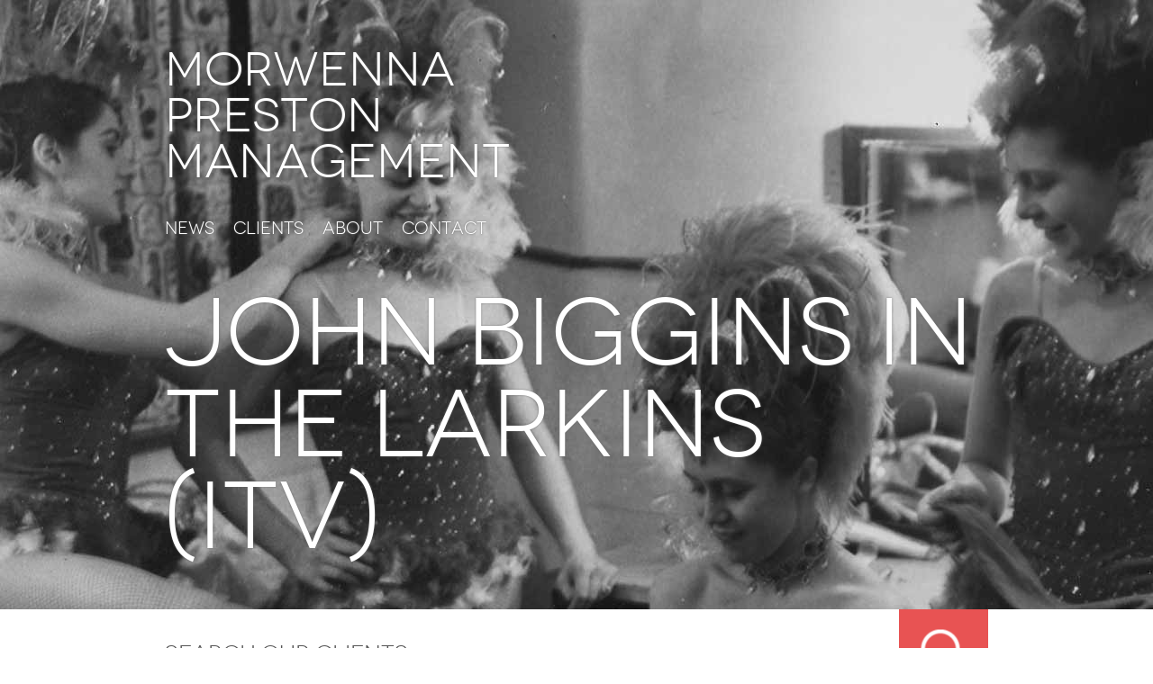

--- FILE ---
content_type: text/html; charset=UTF-8
request_url: https://morwennapreston.com/archives/8876
body_size: 32344
content:
<!DOCTYPE html>
<html lang="en-US">
  <head><meta http-equiv="Content-Type" content="text/html; charset=utf-8">
    <meta name="viewport" content="width=device-width, initial-scale=1.0">
    
    <link rel="profile" href="https://gmpg.org/xfn/11" />


        <link rel="pingback" href="https://morwennapreston.com/xmlrpc.php" />

	<!-- Le fav and touch icons -->
    	<link rel="shortcut icon" href="https://morwennapreston.com/wp-content/themes/morwennapreston/ico/favicon.ico">

	<!--[if lt IE 9]>
  		<script src="//html5shim.googlecode.com/svn/trunk/html5.js"></script>
	<![endif]-->    
	
	
    <meta name='robots' content='index, follow, max-image-preview:large, max-snippet:-1, max-video-preview:-1' />

	<!-- This site is optimized with the Yoast SEO plugin v22.8 - https://yoast.com/wordpress/plugins/seo/ -->
	<title>JOHN BIGGINS in The Larkins (ITV) - Morwenna Preston Management</title>
	<link rel="canonical" href="https://morwennapreston.com/archives/8876" />
	<meta property="og:locale" content="en_US" />
	<meta property="og:type" content="article" />
	<meta property="og:title" content="JOHN BIGGINS in The Larkins (ITV) - Morwenna Preston Management" />
	<meta property="og:description" content="John plays Fruity Pears in Series 2 of the Darling Buds of May reboot." />
	<meta property="og:url" content="https://morwennapreston.com/archives/8876" />
	<meta property="og:site_name" content="Morwenna Preston Management" />
	<meta property="article:published_time" content="2022-11-17T14:53:21+00:00" />
	<meta property="article:modified_time" content="2022-11-17T18:15:18+00:00" />
	<meta property="og:image" content="https://morwennapreston.com/wp-content/uploads/2022/01/John-Biggins-Headshot-Use.jpg" />
	<meta property="og:image:width" content="1290" />
	<meta property="og:image:height" content="1732" />
	<meta property="og:image:type" content="image/jpeg" />
	<meta name="author" content="Morwenna Preston" />
	<meta name="twitter:card" content="summary_large_image" />
	<meta name="twitter:label1" content="Written by" />
	<meta name="twitter:data1" content="Morwenna Preston" />
	<meta name="twitter:label2" content="Est. reading time" />
	<meta name="twitter:data2" content="1 minute" />
	<script type="application/ld+json" class="yoast-schema-graph">{"@context":"https://schema.org","@graph":[{"@type":"WebPage","@id":"https://morwennapreston.com/archives/8876","url":"https://morwennapreston.com/archives/8876","name":"JOHN BIGGINS in The Larkins (ITV) - Morwenna Preston Management","isPartOf":{"@id":"https://morwennapreston.com/#website"},"primaryImageOfPage":{"@id":"https://morwennapreston.com/archives/8876#primaryimage"},"image":{"@id":"https://morwennapreston.com/archives/8876#primaryimage"},"thumbnailUrl":"https://morwennapreston.com/wp-content/uploads/2022/01/John-Biggins-Headshot-Use.jpg","datePublished":"2022-11-17T14:53:21+00:00","dateModified":"2022-11-17T18:15:18+00:00","author":{"@id":"https://morwennapreston.com/#/schema/person/02ce664d4b67108ad6aa47ef6d154099"},"breadcrumb":{"@id":"https://morwennapreston.com/archives/8876#breadcrumb"},"inLanguage":"en-US","potentialAction":[{"@type":"ReadAction","target":["https://morwennapreston.com/archives/8876"]}]},{"@type":"ImageObject","inLanguage":"en-US","@id":"https://morwennapreston.com/archives/8876#primaryimage","url":"https://morwennapreston.com/wp-content/uploads/2022/01/John-Biggins-Headshot-Use.jpg","contentUrl":"https://morwennapreston.com/wp-content/uploads/2022/01/John-Biggins-Headshot-Use.jpg","width":1290,"height":1732},{"@type":"BreadcrumbList","@id":"https://morwennapreston.com/archives/8876#breadcrumb","itemListElement":[{"@type":"ListItem","position":1,"name":"Home","item":"https://morwennapreston.com/"},{"@type":"ListItem","position":2,"name":"News","item":"https://morwennapreston.com/news"},{"@type":"ListItem","position":3,"name":"JOHN BIGGINS in The Larkins (ITV)"}]},{"@type":"WebSite","@id":"https://morwennapreston.com/#website","url":"https://morwennapreston.com/","name":"Morwenna Preston Management","description":"A boutique agency for actors, singers and dancers.","potentialAction":[{"@type":"SearchAction","target":{"@type":"EntryPoint","urlTemplate":"https://morwennapreston.com/?s={search_term_string}"},"query-input":"required name=search_term_string"}],"inLanguage":"en-US"},{"@type":"Person","@id":"https://morwennapreston.com/#/schema/person/02ce664d4b67108ad6aa47ef6d154099","name":"Morwenna Preston","image":{"@type":"ImageObject","inLanguage":"en-US","@id":"https://morwennapreston.com/#/schema/person/image/","url":"https://secure.gravatar.com/avatar/ccb2b37fe9214d1d34eaa5224bcd6144?s=96&d=mm&r=g","contentUrl":"https://secure.gravatar.com/avatar/ccb2b37fe9214d1d34eaa5224bcd6144?s=96&d=mm&r=g","caption":"Morwenna Preston"},"url":"https://morwennapreston.com/archives/author/morwenna"}]}</script>
	<!-- / Yoast SEO plugin. -->


<link rel="alternate" type="application/rss+xml" title="Morwenna Preston Management &raquo; Feed" href="https://morwennapreston.com/feed" />
<link rel="alternate" type="application/rss+xml" title="Morwenna Preston Management &raquo; Comments Feed" href="https://morwennapreston.com/comments/feed" />
<link rel="alternate" type="application/rss+xml" title="Morwenna Preston Management &raquo; JOHN BIGGINS in The Larkins (ITV) Comments Feed" href="https://morwennapreston.com/archives/8876/feed" />
<script type="text/javascript">
/* <![CDATA[ */
window._wpemojiSettings = {"baseUrl":"https:\/\/s.w.org\/images\/core\/emoji\/15.0.3\/72x72\/","ext":".png","svgUrl":"https:\/\/s.w.org\/images\/core\/emoji\/15.0.3\/svg\/","svgExt":".svg","source":{"concatemoji":"https:\/\/morwennapreston.com\/wp-includes\/js\/wp-emoji-release.min.js?ver=6.5.7"}};
/*! This file is auto-generated */
!function(i,n){var o,s,e;function c(e){try{var t={supportTests:e,timestamp:(new Date).valueOf()};sessionStorage.setItem(o,JSON.stringify(t))}catch(e){}}function p(e,t,n){e.clearRect(0,0,e.canvas.width,e.canvas.height),e.fillText(t,0,0);var t=new Uint32Array(e.getImageData(0,0,e.canvas.width,e.canvas.height).data),r=(e.clearRect(0,0,e.canvas.width,e.canvas.height),e.fillText(n,0,0),new Uint32Array(e.getImageData(0,0,e.canvas.width,e.canvas.height).data));return t.every(function(e,t){return e===r[t]})}function u(e,t,n){switch(t){case"flag":return n(e,"\ud83c\udff3\ufe0f\u200d\u26a7\ufe0f","\ud83c\udff3\ufe0f\u200b\u26a7\ufe0f")?!1:!n(e,"\ud83c\uddfa\ud83c\uddf3","\ud83c\uddfa\u200b\ud83c\uddf3")&&!n(e,"\ud83c\udff4\udb40\udc67\udb40\udc62\udb40\udc65\udb40\udc6e\udb40\udc67\udb40\udc7f","\ud83c\udff4\u200b\udb40\udc67\u200b\udb40\udc62\u200b\udb40\udc65\u200b\udb40\udc6e\u200b\udb40\udc67\u200b\udb40\udc7f");case"emoji":return!n(e,"\ud83d\udc26\u200d\u2b1b","\ud83d\udc26\u200b\u2b1b")}return!1}function f(e,t,n){var r="undefined"!=typeof WorkerGlobalScope&&self instanceof WorkerGlobalScope?new OffscreenCanvas(300,150):i.createElement("canvas"),a=r.getContext("2d",{willReadFrequently:!0}),o=(a.textBaseline="top",a.font="600 32px Arial",{});return e.forEach(function(e){o[e]=t(a,e,n)}),o}function t(e){var t=i.createElement("script");t.src=e,t.defer=!0,i.head.appendChild(t)}"undefined"!=typeof Promise&&(o="wpEmojiSettingsSupports",s=["flag","emoji"],n.supports={everything:!0,everythingExceptFlag:!0},e=new Promise(function(e){i.addEventListener("DOMContentLoaded",e,{once:!0})}),new Promise(function(t){var n=function(){try{var e=JSON.parse(sessionStorage.getItem(o));if("object"==typeof e&&"number"==typeof e.timestamp&&(new Date).valueOf()<e.timestamp+604800&&"object"==typeof e.supportTests)return e.supportTests}catch(e){}return null}();if(!n){if("undefined"!=typeof Worker&&"undefined"!=typeof OffscreenCanvas&&"undefined"!=typeof URL&&URL.createObjectURL&&"undefined"!=typeof Blob)try{var e="postMessage("+f.toString()+"("+[JSON.stringify(s),u.toString(),p.toString()].join(",")+"));",r=new Blob([e],{type:"text/javascript"}),a=new Worker(URL.createObjectURL(r),{name:"wpTestEmojiSupports"});return void(a.onmessage=function(e){c(n=e.data),a.terminate(),t(n)})}catch(e){}c(n=f(s,u,p))}t(n)}).then(function(e){for(var t in e)n.supports[t]=e[t],n.supports.everything=n.supports.everything&&n.supports[t],"flag"!==t&&(n.supports.everythingExceptFlag=n.supports.everythingExceptFlag&&n.supports[t]);n.supports.everythingExceptFlag=n.supports.everythingExceptFlag&&!n.supports.flag,n.DOMReady=!1,n.readyCallback=function(){n.DOMReady=!0}}).then(function(){return e}).then(function(){var e;n.supports.everything||(n.readyCallback(),(e=n.source||{}).concatemoji?t(e.concatemoji):e.wpemoji&&e.twemoji&&(t(e.twemoji),t(e.wpemoji)))}))}((window,document),window._wpemojiSettings);
/* ]]> */
</script>
<style id='wp-emoji-styles-inline-css' type='text/css'>

	img.wp-smiley, img.emoji {
		display: inline !important;
		border: none !important;
		box-shadow: none !important;
		height: 1em !important;
		width: 1em !important;
		margin: 0 0.07em !important;
		vertical-align: -0.1em !important;
		background: none !important;
		padding: 0 !important;
	}
</style>
<link rel='stylesheet' id='wp-block-library-css' href='https://morwennapreston.com/wp-includes/css/dist/block-library/style.min.css?ver=6.5.7' type='text/css' media='all' />
<style id='classic-theme-styles-inline-css' type='text/css'>
/*! This file is auto-generated */
.wp-block-button__link{color:#fff;background-color:#32373c;border-radius:9999px;box-shadow:none;text-decoration:none;padding:calc(.667em + 2px) calc(1.333em + 2px);font-size:1.125em}.wp-block-file__button{background:#32373c;color:#fff;text-decoration:none}
</style>
<style id='global-styles-inline-css' type='text/css'>
body{--wp--preset--color--black: #000000;--wp--preset--color--cyan-bluish-gray: #abb8c3;--wp--preset--color--white: #ffffff;--wp--preset--color--pale-pink: #f78da7;--wp--preset--color--vivid-red: #cf2e2e;--wp--preset--color--luminous-vivid-orange: #ff6900;--wp--preset--color--luminous-vivid-amber: #fcb900;--wp--preset--color--light-green-cyan: #7bdcb5;--wp--preset--color--vivid-green-cyan: #00d084;--wp--preset--color--pale-cyan-blue: #8ed1fc;--wp--preset--color--vivid-cyan-blue: #0693e3;--wp--preset--color--vivid-purple: #9b51e0;--wp--preset--gradient--vivid-cyan-blue-to-vivid-purple: linear-gradient(135deg,rgba(6,147,227,1) 0%,rgb(155,81,224) 100%);--wp--preset--gradient--light-green-cyan-to-vivid-green-cyan: linear-gradient(135deg,rgb(122,220,180) 0%,rgb(0,208,130) 100%);--wp--preset--gradient--luminous-vivid-amber-to-luminous-vivid-orange: linear-gradient(135deg,rgba(252,185,0,1) 0%,rgba(255,105,0,1) 100%);--wp--preset--gradient--luminous-vivid-orange-to-vivid-red: linear-gradient(135deg,rgba(255,105,0,1) 0%,rgb(207,46,46) 100%);--wp--preset--gradient--very-light-gray-to-cyan-bluish-gray: linear-gradient(135deg,rgb(238,238,238) 0%,rgb(169,184,195) 100%);--wp--preset--gradient--cool-to-warm-spectrum: linear-gradient(135deg,rgb(74,234,220) 0%,rgb(151,120,209) 20%,rgb(207,42,186) 40%,rgb(238,44,130) 60%,rgb(251,105,98) 80%,rgb(254,248,76) 100%);--wp--preset--gradient--blush-light-purple: linear-gradient(135deg,rgb(255,206,236) 0%,rgb(152,150,240) 100%);--wp--preset--gradient--blush-bordeaux: linear-gradient(135deg,rgb(254,205,165) 0%,rgb(254,45,45) 50%,rgb(107,0,62) 100%);--wp--preset--gradient--luminous-dusk: linear-gradient(135deg,rgb(255,203,112) 0%,rgb(199,81,192) 50%,rgb(65,88,208) 100%);--wp--preset--gradient--pale-ocean: linear-gradient(135deg,rgb(255,245,203) 0%,rgb(182,227,212) 50%,rgb(51,167,181) 100%);--wp--preset--gradient--electric-grass: linear-gradient(135deg,rgb(202,248,128) 0%,rgb(113,206,126) 100%);--wp--preset--gradient--midnight: linear-gradient(135deg,rgb(2,3,129) 0%,rgb(40,116,252) 100%);--wp--preset--font-size--small: 13px;--wp--preset--font-size--medium: 20px;--wp--preset--font-size--large: 36px;--wp--preset--font-size--x-large: 42px;--wp--preset--spacing--20: 0.44rem;--wp--preset--spacing--30: 0.67rem;--wp--preset--spacing--40: 1rem;--wp--preset--spacing--50: 1.5rem;--wp--preset--spacing--60: 2.25rem;--wp--preset--spacing--70: 3.38rem;--wp--preset--spacing--80: 5.06rem;--wp--preset--shadow--natural: 6px 6px 9px rgba(0, 0, 0, 0.2);--wp--preset--shadow--deep: 12px 12px 50px rgba(0, 0, 0, 0.4);--wp--preset--shadow--sharp: 6px 6px 0px rgba(0, 0, 0, 0.2);--wp--preset--shadow--outlined: 6px 6px 0px -3px rgba(255, 255, 255, 1), 6px 6px rgba(0, 0, 0, 1);--wp--preset--shadow--crisp: 6px 6px 0px rgba(0, 0, 0, 1);}:where(.is-layout-flex){gap: 0.5em;}:where(.is-layout-grid){gap: 0.5em;}body .is-layout-flex{display: flex;}body .is-layout-flex{flex-wrap: wrap;align-items: center;}body .is-layout-flex > *{margin: 0;}body .is-layout-grid{display: grid;}body .is-layout-grid > *{margin: 0;}:where(.wp-block-columns.is-layout-flex){gap: 2em;}:where(.wp-block-columns.is-layout-grid){gap: 2em;}:where(.wp-block-post-template.is-layout-flex){gap: 1.25em;}:where(.wp-block-post-template.is-layout-grid){gap: 1.25em;}.has-black-color{color: var(--wp--preset--color--black) !important;}.has-cyan-bluish-gray-color{color: var(--wp--preset--color--cyan-bluish-gray) !important;}.has-white-color{color: var(--wp--preset--color--white) !important;}.has-pale-pink-color{color: var(--wp--preset--color--pale-pink) !important;}.has-vivid-red-color{color: var(--wp--preset--color--vivid-red) !important;}.has-luminous-vivid-orange-color{color: var(--wp--preset--color--luminous-vivid-orange) !important;}.has-luminous-vivid-amber-color{color: var(--wp--preset--color--luminous-vivid-amber) !important;}.has-light-green-cyan-color{color: var(--wp--preset--color--light-green-cyan) !important;}.has-vivid-green-cyan-color{color: var(--wp--preset--color--vivid-green-cyan) !important;}.has-pale-cyan-blue-color{color: var(--wp--preset--color--pale-cyan-blue) !important;}.has-vivid-cyan-blue-color{color: var(--wp--preset--color--vivid-cyan-blue) !important;}.has-vivid-purple-color{color: var(--wp--preset--color--vivid-purple) !important;}.has-black-background-color{background-color: var(--wp--preset--color--black) !important;}.has-cyan-bluish-gray-background-color{background-color: var(--wp--preset--color--cyan-bluish-gray) !important;}.has-white-background-color{background-color: var(--wp--preset--color--white) !important;}.has-pale-pink-background-color{background-color: var(--wp--preset--color--pale-pink) !important;}.has-vivid-red-background-color{background-color: var(--wp--preset--color--vivid-red) !important;}.has-luminous-vivid-orange-background-color{background-color: var(--wp--preset--color--luminous-vivid-orange) !important;}.has-luminous-vivid-amber-background-color{background-color: var(--wp--preset--color--luminous-vivid-amber) !important;}.has-light-green-cyan-background-color{background-color: var(--wp--preset--color--light-green-cyan) !important;}.has-vivid-green-cyan-background-color{background-color: var(--wp--preset--color--vivid-green-cyan) !important;}.has-pale-cyan-blue-background-color{background-color: var(--wp--preset--color--pale-cyan-blue) !important;}.has-vivid-cyan-blue-background-color{background-color: var(--wp--preset--color--vivid-cyan-blue) !important;}.has-vivid-purple-background-color{background-color: var(--wp--preset--color--vivid-purple) !important;}.has-black-border-color{border-color: var(--wp--preset--color--black) !important;}.has-cyan-bluish-gray-border-color{border-color: var(--wp--preset--color--cyan-bluish-gray) !important;}.has-white-border-color{border-color: var(--wp--preset--color--white) !important;}.has-pale-pink-border-color{border-color: var(--wp--preset--color--pale-pink) !important;}.has-vivid-red-border-color{border-color: var(--wp--preset--color--vivid-red) !important;}.has-luminous-vivid-orange-border-color{border-color: var(--wp--preset--color--luminous-vivid-orange) !important;}.has-luminous-vivid-amber-border-color{border-color: var(--wp--preset--color--luminous-vivid-amber) !important;}.has-light-green-cyan-border-color{border-color: var(--wp--preset--color--light-green-cyan) !important;}.has-vivid-green-cyan-border-color{border-color: var(--wp--preset--color--vivid-green-cyan) !important;}.has-pale-cyan-blue-border-color{border-color: var(--wp--preset--color--pale-cyan-blue) !important;}.has-vivid-cyan-blue-border-color{border-color: var(--wp--preset--color--vivid-cyan-blue) !important;}.has-vivid-purple-border-color{border-color: var(--wp--preset--color--vivid-purple) !important;}.has-vivid-cyan-blue-to-vivid-purple-gradient-background{background: var(--wp--preset--gradient--vivid-cyan-blue-to-vivid-purple) !important;}.has-light-green-cyan-to-vivid-green-cyan-gradient-background{background: var(--wp--preset--gradient--light-green-cyan-to-vivid-green-cyan) !important;}.has-luminous-vivid-amber-to-luminous-vivid-orange-gradient-background{background: var(--wp--preset--gradient--luminous-vivid-amber-to-luminous-vivid-orange) !important;}.has-luminous-vivid-orange-to-vivid-red-gradient-background{background: var(--wp--preset--gradient--luminous-vivid-orange-to-vivid-red) !important;}.has-very-light-gray-to-cyan-bluish-gray-gradient-background{background: var(--wp--preset--gradient--very-light-gray-to-cyan-bluish-gray) !important;}.has-cool-to-warm-spectrum-gradient-background{background: var(--wp--preset--gradient--cool-to-warm-spectrum) !important;}.has-blush-light-purple-gradient-background{background: var(--wp--preset--gradient--blush-light-purple) !important;}.has-blush-bordeaux-gradient-background{background: var(--wp--preset--gradient--blush-bordeaux) !important;}.has-luminous-dusk-gradient-background{background: var(--wp--preset--gradient--luminous-dusk) !important;}.has-pale-ocean-gradient-background{background: var(--wp--preset--gradient--pale-ocean) !important;}.has-electric-grass-gradient-background{background: var(--wp--preset--gradient--electric-grass) !important;}.has-midnight-gradient-background{background: var(--wp--preset--gradient--midnight) !important;}.has-small-font-size{font-size: var(--wp--preset--font-size--small) !important;}.has-medium-font-size{font-size: var(--wp--preset--font-size--medium) !important;}.has-large-font-size{font-size: var(--wp--preset--font-size--large) !important;}.has-x-large-font-size{font-size: var(--wp--preset--font-size--x-large) !important;}
.wp-block-navigation a:where(:not(.wp-element-button)){color: inherit;}
:where(.wp-block-post-template.is-layout-flex){gap: 1.25em;}:where(.wp-block-post-template.is-layout-grid){gap: 1.25em;}
:where(.wp-block-columns.is-layout-flex){gap: 2em;}:where(.wp-block-columns.is-layout-grid){gap: 2em;}
.wp-block-pullquote{font-size: 1.5em;line-height: 1.6;}
</style>
<link rel='stylesheet' id='wp-pagenavi-css' href='https://morwennapreston.com/wp-content/plugins/wp-pagenavi/pagenavi-css.css?ver=2.70' type='text/css' media='all' />
<link rel='stylesheet' id='bootstrap-css' href='https://morwennapreston.com/wp-content/themes/morwennapreston/css/bootstrap.css?ver=1.0' type='text/css' media='all' />
<link rel='stylesheet' id='style-css' href='https://morwennapreston.com/wp-content/themes/morwennapreston/style.css?ver=1.0' type='text/css' media='all' />
<link rel='stylesheet' id='chld_thm_cfg_child-css' href='https://morwennapreston.com/wp-content/themes/morwennapreston-child/style.css?ver=6.5.7' type='text/css' media='all' />
<script type="text/javascript" src="https://morwennapreston.com/wp-includes/js/jquery/jquery.min.js?ver=3.7.1" id="jquery-core-js"></script>
<script type="text/javascript" src="https://morwennapreston.com/wp-includes/js/jquery/jquery-migrate.min.js?ver=3.4.1" id="jquery-migrate-js"></script>
<link rel="https://api.w.org/" href="https://morwennapreston.com/wp-json/" /><link rel="alternate" type="application/json" href="https://morwennapreston.com/wp-json/wp/v2/posts/8876" /><link rel="EditURI" type="application/rsd+xml" title="RSD" href="https://morwennapreston.com/xmlrpc.php?rsd" />
<meta name="generator" content="WordPress 6.5.7" />
<link rel='shortlink' href='https://morwennapreston.com/?p=8876' />
<link rel="alternate" type="application/json+oembed" href="https://morwennapreston.com/wp-json/oembed/1.0/embed?url=https%3A%2F%2Fmorwennapreston.com%2Farchives%2F8876" />
<link rel="alternate" type="text/xml+oembed" href="https://morwennapreston.com/wp-json/oembed/1.0/embed?url=https%3A%2F%2Fmorwennapreston.com%2Farchives%2F8876&#038;format=xml" />
<script type="text/javascript">
(function(url){
	if(/(?:Chrome\/26\.0\.1410\.63 Safari\/537\.31|WordfenceTestMonBot)/.test(navigator.userAgent)){ return; }
	var addEvent = function(evt, handler) {
		if (window.addEventListener) {
			document.addEventListener(evt, handler, false);
		} else if (window.attachEvent) {
			document.attachEvent('on' + evt, handler);
		}
	};
	var removeEvent = function(evt, handler) {
		if (window.removeEventListener) {
			document.removeEventListener(evt, handler, false);
		} else if (window.detachEvent) {
			document.detachEvent('on' + evt, handler);
		}
	};
	var evts = 'contextmenu dblclick drag dragend dragenter dragleave dragover dragstart drop keydown keypress keyup mousedown mousemove mouseout mouseover mouseup mousewheel scroll'.split(' ');
	var logHuman = function() {
		if (window.wfLogHumanRan) { return; }
		window.wfLogHumanRan = true;
		var wfscr = document.createElement('script');
		wfscr.type = 'text/javascript';
		wfscr.async = true;
		wfscr.src = url + '&r=' + Math.random();
		(document.getElementsByTagName('head')[0]||document.getElementsByTagName('body')[0]).appendChild(wfscr);
		for (var i = 0; i < evts.length; i++) {
			removeEvent(evts[i], logHuman);
		}
	};
	for (var i = 0; i < evts.length; i++) {
		addEvent(evts[i], logHuman);
	}
})('//morwennapreston.com/?wordfence_lh=1&hid=0CA5F227D00E09E74FA8B060513EED96');
</script><script type="text/javascript" src="//morwennapreston.com/?wordfence_syncAttackData=1769380154.6907" async></script>		<script>
			document.documentElement.className = document.documentElement.className.replace('no-js', 'js');
		</script>
				<style>
			.no-js img.lazyload {
				display: none;
			}

			figure.wp-block-image img.lazyloading {
				min-width: 150px;
			}

						.lazyload, .lazyloading {
				opacity: 0;
			}

			.lazyloaded {
				opacity: 1;
				transition: opacity 400ms;
				transition-delay: 0ms;
			}

					</style>
		<style type="text/css">.recentcomments a{display:inline !important;padding:0 !important;margin:0 !important;}</style>		<style type="text/css" id="wp-custom-css">
			
@media only screen and (max-width: 500px) {
	p.box a {
			margin: 0 7px 0 0;
			padding:0;
			font-size: .6rem;
	}
}
@media only screen and (max-width: 340px) {
	p.box a {
			margin: 0 7px 0 0;
		  padding: 0;
		  letter-spacing: -0.2px;
			font-size: .48rem;
	}
}

@media only screen and (min-width: 760px) and (max-width: 980px) {

	div.boxcon p.box {
		display: flex;
	}
	
	p.box a{
		padding: 3px 3px 3px;
		font-size: 0.6rem;
		line-height: 1.5;
	}
	
}

@media only screen and (min-width: 760px) and (max-width: 768px) {

	
	p.box a{
		padding: 8px 12px 6px;
	}
	
}
		</style>
		    <!--[if lt IE 9]>
		<link rel='stylesheet' id='style-css'  href='https://morwennapreston.com/wp-content/themes/morwennapreston-child/css/ie8.css' type='text/css' media='all' />
	<![endif]-->  
	</head>
	<body data-rsssl=1 class="post-template-default single single-post postid-8876 single-format-standard single-author"  data-spy="scroll" data-target=".subnav" data-offset="50">
		
				<div class="wrap" id="inner">
			<div class="container">
				<div class="navbar">
					<h1>
						<a href="https://morwennapreston.com" title="Morwenna Preston Management">
						Morwenna<br />
						Preston<br />
						Management
						</a>
					</h1>
					<div class="nav-collapse"><ul id="main-menu" class="nav"><li id="menu-item-9193" class="menu-item menu-item-type-post_type menu-item-object-page menu-item-home menu-item-9193"><a href="https://morwennapreston.com/">News</a></li>
<li id="menu-item-8788" class="menu-item menu-item-type-post_type menu-item-object-page menu-item-8788"><a href="https://morwennapreston.com/clients">Clients</a></li>
<li id="menu-item-125" class="menu-item menu-item-type-post_type menu-item-object-page menu-item-125"><a href="https://morwennapreston.com/about">About</a></li>
<li id="menu-item-78" class="menu-item menu-item-type-post_type menu-item-object-page menu-item-78"><a href="https://morwennapreston.com/contact">Contact</a></li>
</ul></div>				</div>
			</div>
		
				
			<div class="container">
			<div class="row">
				<div class="span12">
					<h1 class="title">JOHN BIGGINS in The Larkins <br />(ITV)</h1>
				</div><!-- /.span12 -->
			</div><!-- /.row -->
		</div><!-- /.container -->
	</div><!-- /.wrap#inner -->


<div class="wrap" id="search">
        <div class="container">
            <form role="search" method="get" id="searchform" action="https://morwennapreston.com/" >
	<div>
	<div class="input">
		<input type="text" value="Search our clients..." name="s" id="s" />
	</div>
	<input type="submit" id="searchsubmit" value="Search" />
	</div>
	</form>        </div>  
    </div><!--/.wrap for search -->

	<div class="wrap main">
		<div class="container">
			<div class="row">
				<div class="span9">
					<p class="meta"><span class="sep">Posted on </span><a href="https://morwennapreston.com/archives/8876" title="2:53 pm" rel="bookmark"><time class="entry-date" datetime="2022-11-17T14:53:21+00:00" pubdate>November 17, 2022</time></a></p>
					<p>John plays Fruity Pears in Series 2 of the Darling Buds of May reboot.</p>
									</div>
		
				<div class="span3">
				<ul class="sidebar">
					<!--
					<li>
						
	<h4>Recent Articles</h4>
	
	
	
<ul class="post-categories">


<li><a href="https://morwennapreston.com/archives/8758">ARCHIE BACKHOUSE in The Wonderful World of Dissocia <br />(Stratford East)</a></li>


<li><a href="https://morwennapreston.com/archives/8284">EMMA BEATTIE in Silent Witness <br /> (BBC)</a></li>


<li><a href="https://morwennapreston.com/archives/9028">STEPHANIE HOCKLEY in Wuthering Heights <br />(Wise Children)</a></li>


<li><a href="https://morwennapreston.com/archives/6229">We Hunt Together (Alibi)</a></li>


<li><a href="https://morwennapreston.com/archives/9623">MOMO YEUNG in Heartstopper S2 <br />(Netflix)</a></li>


<li><a href="https://morwennapreston.com/archives/8155">MICHAEL JEAN-MARAIN in The Hatchling <br />(Trigger Stuff)</a></li>


<li><a href="https://morwennapreston.com/archives/8522">STEVE GILES in The Duke <br />(Feature Film)</a></li>


<li><a href="https://morwennapreston.com/archives/8572">BAKER MUKASA <br />(Ian Charleson nominee)</a></li>


<li><a href="https://morwennapreston.com/archives/4899">TOM BLUMBERG IN 2023 (CHAPTER ARTS)</a></li>


<li><a href="https://morwennapreston.com/archives/5051">MIRIAM COOPER IN WITNESS FOR THE PROSECUTION (COUNTY HALL)</a></li>


<li><a href="https://morwennapreston.com/archives/9066">ADRIAN CHRISTOPHER in Dungeons &#038; Dragons <br />(Feature Film)</a></li>


<li><a href="https://morwennapreston.com/archives/8950">DAVID COOMBER in A Spy Amongst Friends <br />(ITVX)</a></li>


<li><a href="https://morwennapreston.com/archives/8004">BEN ROSE in Line of Duty <br />(BBC 1)</a></li>


<li><a href="https://morwennapreston.com/archives/10171">EDWARD TURNER in Murel&#8217;s Wedding <br />(Leicester Curve)</a></li>


<li><a href="https://morwennapreston.com/archives/5274">PETER MOONEY IN MACBETH (WATERMILL THEATRE)</a></li>


<li><a href="https://morwennapreston.com/archives/5914">EWAN SOMERS in Macbeth (Queen&#8217;s Hornchurch)</a></li>


<li><a href="https://morwennapreston.com/archives/5276">STEVE GILES IN EMMERDALE  (ITV)</a></li>


<li><a href="https://morwennapreston.com/archives/9979">PAUL LANCASTER in Bridgerton &#038; Insomnia <br />(Netflix &#038; Paramount+)</a></li>


<li><a href="https://morwennapreston.com/archives/8039">JAMES WILLOUGHBY MOORE in Mamma Mia!<br />(UK Tour)</a></li>


<li><a href="https://morwennapreston.com/archives/8917">CHRISTINA TEDDERS in The Lion The Witch &#038; The Wardrobe <br />(Gillian Lynne Theatre)</a></li>

</ul>
					</li>
					-->
					<li>
							<h4>Contact Us</h4>
	Phone: <br />
	020-8835-8147<br />
	<span style="margin-top: 9px; float: left;">email:</span>
	<a href="mailto: info@morwennapreston.com" class="clear">info@morwennapreston.com</a>
  <a class="twitter" target="_blank" href="https://www.twitter.com/MorwennaPreston">Follow us on twitter</a>
		<a class="instagram" target="_blank" href="https://www.instagram.com/morwennaprestonmanagement/"><img data-src="/wp-content/uploads/2023/08/5282544_camera_instagram_social-media_social-network_instagram-logo_icon.png" style="--smush-placeholder-width: 16px; --smush-placeholder-aspect-ratio: 16/16;max-width: 12px;   margin: 0 7px 0px 2px;" src="[data-uri]" class="lazyload" /><noscript><img src="/wp-content/uploads/2023/08/5282544_camera_instagram_social-media_social-network_instagram-logo_icon.png" style="  max-width: 12px;   margin: 0 7px 0px 2px;" /></noscript>Follow us on Instagram</a>
	<!-- <a class="facebook" target="_blank" href="https://www.facebook.com/pages/Morwenna-Preston-Management/125089657504988">Visit us on facebook</a> -->
		
					</li>
				</ul>
			</div>
		</div><!-- /.row/content -->
	</div><!-- /.container -->
	
		
		<div class="finisher"></div>
	</div><!-- /wrap -->

	<footer>
		<div class="container">
			<div class="span5 no-indent">
				<h3 style="line-height: 34px;">Morwenna Preston Management</h3>
				Phone: 020-8835-8147<br />
				email: <a href="mailto: info@morwennapreston.com">info@morwennapreston.com</a>
			</div>
			<div class="span7">
				<div class="nav-collapse"><ul id="main-menu" class="nav"><li class="menu-item menu-item-type-post_type menu-item-object-page menu-item-home menu-item-9193"><a href="https://morwennapreston.com/">News</a></li>
<li class="menu-item menu-item-type-post_type menu-item-object-page menu-item-8788"><a href="https://morwennapreston.com/clients">Clients</a></li>
<li class="menu-item menu-item-type-post_type menu-item-object-page menu-item-125"><a href="https://morwennapreston.com/about">About</a></li>
<li class="menu-item menu-item-type-post_type menu-item-object-page menu-item-78"><a href="https://morwennapreston.com/contact">Contact</a></li>
</ul></div>			</div>
			<div class="span12 no-indent marginTop">
				Morwenna Preston Management is a boutique agency for actors, singers and dancers.<br />
				&copy; Morwenna Preston 2026. <a href="/privacy-policy/MPM-Privacy-Notice.pdf" target="_blank">Privacy Policy</a>
			</div>
		</div>
	</footer>

<script type="text/javascript" src="https://morwennapreston.com/wp-includes/js/comment-reply.min.js?ver=6.5.7" id="comment-reply-js" async="async" data-wp-strategy="async"></script>
<script type="text/javascript" src="https://morwennapreston.com/wp-content/themes/morwennapreston/js/bootstrap.js?ver=1.0" id="bootstrap-js"></script>
<script type="text/javascript" src="https://morwennapreston.com/wp-content/themes/morwennapreston/js/jshead.js?ver=1.0" id="jshead-js"></script>
<script type="text/javascript" src="https://morwennapreston.com/wp-content/plugins/wp-smushit/app/assets/js/smush-lazy-load.min.js?ver=3.16.4" id="smush-lazy-load-js"></script>
 
<script type="text/javascript">
// Adding the class "dropdown" to li elements with submenus  //	
jQuery(document).ready(function(){
jQuery("ul.sub-menu").parent().addClass("dropdown");
jQuery("ul#main-menu li.dropdown a").addClass("dropdown-toggle");
jQuery("ul.sub-menu li a").removeClass("dropdown-toggle"); 
jQuery('.navbar-fixed-top .dropdown-toggle').append('<b class="caret"></b>');
  });
</script>
<script type="text/javascript">
jQuery(document).ready(function(){
 // Don't FORGET: replace all $ with jQuery to prevent conflicts //
jQuery('a.dropdown-toggle')
.attr('data-toggle', 'dropdown');
  });
  
</script>
<script>
  (function(i,s,o,g,r,a,m){i['GoogleAnalyticsObject']=r;i[r]=i[r]||function(){
  (i[r].q=i[r].q||[]).push(arguments)},i[r].l=1*new Date();a=s.createElement(o),
  m=s.getElementsByTagName(o)[0];a.async=1;a.src=g;m.parentNode.insertBefore(a,m)
  })(window,document,'script','//www.google-analytics.com/analytics.js','ga');

  ga('create', 'UA-42332999-1', 'morwennapreston.com');
  ga('send', 'pageview');

</script>
  </body>
</html>

--- FILE ---
content_type: text/css
request_url: https://morwennapreston.com/wp-content/themes/morwennapreston/style.css?ver=1.0
body_size: 34585
content:
/*
Theme Name: Morwenna Preston
Theme URI: http://www.greenshootsdesign.com
Author: Green Shoots Design
Author URI: http://www.greenshootsdesign.com
Description: Custom theme for Morwenna Preston
Version: 1
*/


html, body{
	min-height: 100%!important;
	overflow: auto;
}
body { overflow: auto; height: 100%!important; }
.wrap{ padding: 0 18px; width: auto; }
.wrap.main{
	min-height: 100%;
	height: auto;
	margin: 54px auto 0;
	overflow: hidden;
	padding: 0 18px;
}
body.home .wrap.main{ padding: 0; margin-top: 0; }
.container{ width: 914px; }


/* Changing the navbar from 'fixed' to 'relative' to accomodate the WP-admin bar 
----------------------------------------------------------------------------------------*/
.navbar-relative {
       position: relative;
       width: 100%;
       right: 0;
       left: 0;
       z-index: 10000;
       }

.dropdown {
  position: relative;
}
.nav > li > a:hover {
	background: none;
}

/* Containers
----------------------------------------------------------------------------------------*/
.container {
	margin-right: auto;
	margin-left: auto;
	position: relative;
}
[class*="span"]{ overflow: hidden; }
div.row.body{ margin-left: -10px; }

/* Generic
----------------------------------------------------------------------------------------*/
.paddingTop{ padding-top: 60px!important; }
.paddingBottom{ padding-bottom: 60px!important; }
.no-indent{ margin-left: 0; }
.clear{ float: left; clear: both; }
.span12 {
  width: 904px;
}
.span11 {
  width: 827px;
}
.span10 {
  width: 750px;
}
.span9 {
  width: 673px;
}
.span8 {
  width: 596px;
}
.span7 {
  width: 519px;
}
.span6 {
  width: 442px;
}
.span5 {
  width: 365px;
}
.span4 {
  width: 288px;
}
.span3 {
  width: 204px;
}
.span2 {
  width: 134px;
}
.span1 {
  width: 57px;
}

/* Fonts
----------------------------------------------------------------------------------------*/
@font-face {
    font-family: 'novecento_wide_light';
    src: url('fonts/novecentowide-light-webfont.eot');
    src: url('fonts/novecentowide-light-webfont.eot?#iefix') format('embedded-opentype'),
         url('fonts/novecentowide-light-webfont.woff') format('woff'),
         url('fonts/novecentowide-light-webfont.ttf') format('truetype'),
         url('fonts/novecentowide-light-webfont.svg#novecento_wide_lightregular') format('svg');
    font-weight: normal;
    font-style: normal;
}
@font-face {
    font-family: 'novecento_wide_book';
    src: url('fonts/novecentowide-book-webfont.eot');
    src: url('fonts/novecentowide-book-webfont.eot?#iefix') format('embedded-opentype'),
         url('fonts/novecentowide-book-webfont.woff') format('woff'),
         url('fonts/novecentowide-book-webfont.ttf') format('truetype'),
         url('fonts/novecentowide-book-webfont.svg#novecento_wide_bookregular') format('svg');
    font-weight: normal;
    font-style: normal;
}
@font-face {
    font-family: 'novecento_wide_normal';
    src: url('fonts/novecentowide-normal-webfont.eot');
    src: url('fonts/novecentowide-normal-webfont.eot?#iefix') format('embedded-opentype'),
         url('fonts/novecentowide-normal-webfont.woff') format('woff'),
         url('fonts/novecentowide-normal-webfont.ttf') format('truetype'),
         url('fonts/novecentowide-normal-webfont.svg#novecento_wide_normalregular') format('svg');
    font-weight: normal;
    font-style: normal;
}
@font-face {
    font-family: 'novecento_wide_medium';
    src: url('fonts/novecentowide-medium-webfont.eot');
    src: url('fonts/novecentowide-medium-webfont.eot?#iefix') format('embedded-opentype'),
         url('fonts/novecentowide-medium-webfont.woff') format('woff'),
         url('fonts/novecentowide-medium-webfont.ttf') format('truetype'),
         url('fonts/novecentowide-medium-webfont.svg#novecento_wide_ultralightbold') format('svg');
    font-weight: normal;
    font-style: normal;
}
@font-face {
    font-family: 'novecento_wide_demibold';
    src: url('fonts/novecentowide-demibold-webfont.eot');
    src: url('fonts/novecentowide-demibold-webfont.eot?#iefix') format('embedded-opentype'),
         url('fonts/novecentowide-demibold-webfont.woff') format('woff'),
         url('fonts/novecentowide-demibold-webfont.ttf') format('truetype'),
         url('fonts/novecentowide-demibold-webfont.svg#novecento_wide_lightbold') format('svg');
    font-weight: normal;
    font-style: normal;
}
@font-face {
    font-family: 'novecento_wide_bold';
    src: url('fonts/novecentowide-bold-webfont.eot');
    src: url('fonts/novecentowide-bold-webfont.eot?#iefix') format('embedded-opentype'),
         url('fonts/novecentowide-bold-webfont.woff') format('woff'),
         url('fonts/novecentowide-bold-webfont.ttf') format('truetype'),
         url('fonts/novecentowide-bold-webfont.svg#novecento_wide_boldbold') format('svg');
    font-weight: normal;
    font-style: normal;
}


body{
	font-family: "novecento_wide_book", "HelveticaNeue-Light", "Helvetica Neue Light", "Helvetica Neue", Helvetica, Arial, "Lucida Grande", sans-serif;
}

/* Typography
----------------------------------------------------------------------------------------*/
p{ font-family: "novecento_wide_book"; line-height: 23px; margin: 0 0 20px; }
.small{
	font-size: 11px;
	font-family: 'novecento_wide_book';
	line-height: 16px;
}
strong{ font-weight: normal; font-family: "novecento_wide_normal"; }
p.block{
	padding: 25px 0;
	border-top: 1px solid #E7E7E7;
	border-bottom: 1px solid #E7E7E7;
	font-size: 16px;
	line-height: 25px;
	margin: 17px 0 0;
	float: left;
}
h1{ font-family: 'novecento_wide_book'; font-size: 45px; line-height: 57px; font-weight: normal; }
h4 {
	font-size: 17.5px;
	line-height: 26px;
}
.span3 h4{ margin-top: 0; }
h1.jumbo{
	font-size: 119px;
	line-height: 127px;
}
.marginTop{ margin-top: 30px!important; }
.marginBottom{ margin-bottom: 30px!important; }

/* Buttons
----------------------------------------------------------------------------------------*/
a{
	-webkit-transition:  90ms linear;
    -moz-transition:  90ms linear;
    -o-transition:  90ms linear;
    -ms-transition:  90ms linear;
    transition: 90ms linear;
}
a:hover{ text-decoration: underline; color: #826f2a; }
a.mp-button, .pager li > a{
	display: block;
	color: white;
	background: #E85353;
	font-family: 'novecento_wide_normal';
	float: left;
	display: block;
	padding: 8px 13px 6px;
	color: white;
	background: #E85353;
	font-family: 'novecento_wide_normal';
	float: left;
	line-height: 25px;
	margin: 11px 0 0;
	font-size: 13px;
	border: 0 none;
	-moz-border-radius: 2px;
	border-radius: 2px;
	-webkit-border-radius: 2px;
}
.pager li > a{ margin: 0; }
a.mp-button:hover, .pager li > a:hover{
	text-decoration: none;
	background: #f46b6b;
}

/* Colours
----------------------------------------------------------------------------------------*/
.red{ color: #e85353; }

/* Sidebars
----------------------------------------------------------------------------------------*/
ul.post-categories{
	margin-left: 0;
	list-style-type: none;
}
ul.sidebar{
	list-style-type: none;
	margin: 12px 0 0;
}
ul.sidebar > li{
	margin: 0 0 30px;
	font-size: 12px;
	float: left;
	clear: both;
}

ul.sidebar a{
	color: #333;
}
ul.sidebar a:hover{
	color: #333;
	text-decoration: underline;
}

/* Full width wraps
----------------------------------------------------------------------------------------*/
.wrap{ /* width: 100%; */ height: auto; overflow: hidden; }
.wrap#one{ background: url(img/BG1.jpg) center -70px; height: 662px; }
.wrap#three{ background: url(img/BG2.jpg) top center; padding-bottom: 60px; }
.wrap#inner{ background: url(img/BG1.jpg) center -120px; }
body.home .wrap#inner{ background: url(img/BG1.jpg) top center; }
body.page-id-7 .wrap#inner{ background: url(img/BG5.jpg) top left; }
body.page-id-9 .wrap#inner{ background: url(img/BG4.jpg) top left; }
body.page-id-11 .wrap#inner{ background: url(img/BG3.jpg) top center; }
body.page-id-122 .wrap#inner{ background: url(img/BG6-2.jpg) top center; }
body.blog .wrap#inner{ background: url(img/BG7-2.jpg) top center; }

@media (min-width: 1681px){
	.wrap#one{ background: url(img/BG1Large.jpg) center -70px; }
	.wrap#three{ background: url(img/BG2Large.jpg) top center;}
	.wrap#inner{ background: url(img/BG1Large.jpg) center -120px; }
	body.home .wrap#inner{ background: url(img/BG1Large.jpg) top center; }
	body.page-id-7 .wrap#inner{ background: url(img/BG5Large.jpg) top center; }
	body.page-id-9 .wrap#inner{ background: url(img/BG4Large.jpg) top left; }
	body.page-id-11 .wrap#inner{ background: url(img/BG3Large.jpg) top center; }
	body.page-id-122 .wrap#inner{ background: url(img/BG6-2Large.jpg) top center; }
	body.blog .wrap#inner{ background: url(img/BG7-2Large.jpg) top center; }
}


/* Custom Search
----------------------------------------------------------------------------------------*/
form#searchform{
	margin: 0;
}
.pager {
margin: 10px 0 50px;
list-style: none;
text-align: center;
padding: 20px 0;
border-bottom: 1px solid #E4E4E4;
border-top: 1px solid #E4E4E4;
height: auto;
}
input#searchsubmit{
	width: 99px;
	height: 99px;
	background: url(img/Search.png) center #E85353;
	-moz-border-radius: 0;
	border-radius: 0;
	-webkit-border-radius: 0;
	border: 0 none;
	text-indent: -1000px;
	overflow: hidden;
	text-transform: uppercase;
	font-size: 0;
	-webkit-box-shadow: none;
	-moz-box-shadow: none;
	box-shadow: none;
	position: absolute; 
	top: 0; 
	right: 0;
	-webkit-transition: 90ms linear;
	-moz-transition: 90ms linear;
	-o-transition: 90ms linear;
	-ms-transition: 90ms linear;
	transition: 90ms linear;
}
input#searchsubmit:hover{
	background: url(img/Search.png) center #444;
}
#searchform input#s, #searchform input#s:focus {
	padding: 30px 18% 30px 5%;
	margin-bottom: 0;
	-webkit-border-radius: 0;
	-moz-border-radius: 0;
	border-radius: 0;
	display: block;
	float: left;
	height: 55px;
	border: 0 none;
	font-size: 24.5px;
	width: 77%;
	font-family: "novecento_wide_book", "HelveticaNeue-Light", "Helvetica Neue Light", "Helvetica Neue", Helvetica, Arial, "Lucida Grande", sans-serif;
	outline: none!important;
	-webkit-box-shadow: none;
	-moz-box-shadow: none;
	box-shadow: none;
}

/* Nav
----------------------------------------------------------------------------------------*/
div.nav-collapse{ float: left; }
div.nav-collapse ul#main-menu{ margin: 0; list-style-type: none; }
div.nav-collapse ul#main-menu li{ float: left; width: auto; margin: 0 38px 0 0; font-size: 23px; height: 43px; }
div.nav-collapse ul#main-menu li a{ color: #fff;	 }
div.nav-collapse ul#main-menu li a:hover, div.nav-collapse ul#main-menu li.current-menu-item a{ text-decoration: none; color: #EDD88E; border-bottom: 2px solid #EDD88E; padding: 0 0 10px 0; }
div.navbar ul#main-menu li a:hover, div.navbar li.current_page_item a{ color: #EDD88E; border-bottom: 2px solid #EDD88E; }
div.nav-collapse ul#main-menu li a:hover, div.navbar ul#main-menu li a:hover{ padding: 0; border-bottom: 0 none; text-decoration: none; color: #EDD88E!important; }

span.nav-about{
	margin: 17px 0 20px;
	overflow: hidden;
	float: left;
}
span.nav-about div.nav-collapse ul#main-menu li.current-menu-item a{ color: #fff; border: 0 none; }
span.nav-about div.nav-collapse ul#main-menu li.menu-item-119 a, span.nav-about div.nav-collapse ul#main-menu li.menu-item-119 a:hover{ color: #E85353!important; border-bottom: 2px solid #E85353!important; padding: 0 0 10px 0; }

span.nav-about div.nav-collapse ul#main-menu li a:hover, span.nav-about div.navbar ul#main-menu li a:hover { color: #E85353!important; }

/* Inner pages nav bar
----------------------------------------------------------------------------------------*/
div.navbar{
	height: auto;
	margin: 0;
	overflow: hidden;
	padding: 42px 0 22px;
}
div.navbar h1 a{
	font-size: 53px;
	line-height: 51px;
	color: #fff;
	margin: 0;
	float: left;
	text-shadow: #666 0px 0px 2px;
}
div.navbar h1 a:hover{
	text-decoration: none;
}
div.navbar div.nav-collapse{
	float: left;
	margin: 0;
	margin: 39px 0 0;
	clear: both;
}
div.navbar div.nav-collapse ul#main-menu li{
	margin: 0 21px 0 0;
}
div.navbar div.nav-collapse ul#main-menu li a{
	font-size: 19px;
	color: #fff;
	padding: 0 0 6px 0;
	text-shadow: none;
	text-shadow: #666 0px 0px 2px;
}

div.navbar div.nav-collapse ul#main-menu li.current-menu-item a, body.single div.navbar div.nav-collapse ul#main-menu li#menu-item-108 a{ text-decoration: none; color: #EDD88E; border-bottom: 2px solid #EDD88E; padding: 0 0 6px 0; }

/* Home Page
----------------------------------------------------------------------------------------*/
body.home .wrap.main{
	padding: 0;
}
body.home .wrap.main .wrap{
	padding: 0 25px;
}
.wrap#one h1{
	display: block;
	float: left;
	font-size: 0;
	text-transform: uppercase;
	text-indent: -1000px;
	overflow: hidden;
	width: 100%;
	height: auto;
	margin: 120px 0 60px;
	
}
.wrap#one h1 img{
	float: left;
	width: 100%;
}
.wrap#three p{
	font-size: 19px;
	line-height: 28px;
	margin-bottom: 24px;
}
.wrap#three img{
	margin: 10px 15px 10px 0;
	float: left;
	overflow: hidden;
}
.wrap#three h1, .wrap#four h1{ margin-bottom: 28px; float: left; clear: both; }
div.post-box{
	width: 46.5%;
	float: left;
	border-right: 1px solid #E7E7E7;
	border-bottom: 1px solid #E7E7E7;
	padding: 3% 3% 3% 0;
	height: 285px;
}
div.post-box.even{
	border-right: 0 none;
	padding: 3% 0 3% 3%;
}
div.post-box .left{
	float: left;
	width: 30%;
}
div.post-box .right{
	float: right;
	width: 65%;
}
div.post-box h3{
	margin-top: -7px;
	line-height: 32px;
	font-size: 20.5px;
}
body.home div.nav ul li a {
	color: #fff;
}
body.home div.nav ul li a {
	color: #fff;
}
body.home div.nav ul li a:hover, body.home div.nav li.current_page_item a {
color: #F2E4B3;
border-bottom: 2px solid #F2E4B3;
}

div.nav-collapse ul#main-menu li#menu-item-119.current-menu-item a, div.nav-collapse ul#main-menu li.menu-item-119.current-menu-item a{
	color: #fff!important;
	border-bottom: 0 none!important;
}
div.nav-collapse ul#main-menu li#menu-item-119.current-menu-item a:hover, div.nav-collapse ul#main-menu li.menu-item-119.current-menu-item a:hover{
	color: #EDD88E!important;
}


/* Search
----------------------------------------------------------------------------------------*/
body.search #searchform input#s{
	-moz-border-radius: 0;
	border-radius: 0;
	-webkit-border-radius: 0;
	background: transparent;
}
body.search form{ background: #ECECEC; overflow: hidden; }

/* Single post
----------------------------------------------------------------------------------------*/
body h1.title{
	margin: 10px 0 10px;
	font-size: 105px;
	padding-bottom: 42px;
	line-height: 102px;
	color: white;
	text-shadow: #666 0px 0px 2px;
}
body.search-results h1.title{ font-size: 65px; }
body.single p.meta{
	margin-left: -1px;
	font-size: 20px;
}

/* Client pages
----------------------------------------------------------------------------------------*/
div.boxcon{
	overflow: hidden;
	float: left;
	width: 50%;
	margin-bottom: 6%;
}
h3.box{
	width: 89%;
	margin: 0;
	font-size: 18.5px;
}
div.box{
	width: 89%;
	float: left;
	padding: 3%;
	border: 1px solid #E4E4E4;
	text-align: center
}
div.box.even{
	float: right;
}
h3.box.even, p.box.even{
	float: left;
	text-align: left;
	width: 95%;
	display: block;
	margin: 0 0 0 4%;
}
p.box, p.box.even{
	margin-bottom: 10px;
	font-size: 12px;
	font-family: 'novecento_wide_book';
	float: left;
}
div.box h4{
	margin-top: 0;
}
div.box img{
	width: 91px;
	margin: 1%;
	float: none;
	height: 115px;
}
p.box a{
	display: block;
	float: left;
	margin:0 15px 0 0;
}
a.cvpdf{
	display: block!important;
	background: #E85353;
	padding: 8px 12px 6px;
	margin: 3px 15px 8px 0!important;
	color: white;
	float: left!important;
	clear: both;
	-moz-border-radius: 2px;
	border-radius: 2px;
	-webkit-border-radius: 2px;
}
.box.even a.cvpdf{
	margin-left: 2px!important;
}
a.cvpdf:hover{
	text-decoration: none;
	background: #F46B6B;
}

/* Footer
----------------------------------------------------------------------------------------*/
footer a{
	color: #EDD88E;
}
footer a:hover{
	color: #EDD88E;
	text-decoration: underline;
}
footer{
	background: #333;
	overflow: hidden;
	background: url(img/Footer.png) 0 0 repeat;
	margin: 60px 0 0;
	color: #fff;
	padding: 44px 0;
	font-size: 15px;
	line-height: 22px;
	font-family: "novecento_wide_light";
	height: 190px;
	margin: -278px 0 0;
	vertical-align: bottom;
	position: relative;
	float: left;
	width: 100%;
}
div.finisher{
	width: 100%; float: left; clear: both; margin: 40px 0 278px 0;
}
body.home div.finisher{ margin-top: 0; }

footer h3{
	margin-top: 0;
}
footer div.nav-collapse ul#main-menu li {
	float: left;
	width: auto;
	margin: 0 0 0 23px;
	font-size: 15px;
	height: 34px;
}
footer div.nav-collapse{ float: right; margin: 70px 0 0; }
footer div.nav-collapse ul li a { color: white; }
footer div.nav-collapse ul li a:hover{ text-decoration: none; }
footer div.nav-collapse ul#main-menu li.current-menu-item a { padding: 0 0 6px 0; }

/* Swapping out styles: replacing 'active' with 'current-menu-item'
----------------------------------------------------------------------------------------*/



/* Swapping out styles: replacing '.dropdown-menu' with 'sub-menu' 
----------------------------------------------------------------------------------------*/
.navbar .sub-menu {
  top: 41px;
  -webkit-border-radius: 4px;
  -moz-border-radius: 4px;
  border-radius: 4px;
}

.sub-menu {
  position: absolute;
  top: 40px;
  z-index: 1000;
  float: left;
  display: none;
  min-width: 160px;
  max-width: 220px;
  _width: 160px;
  padding: 4px 0;
  margin: 0;
  list-style: none;
  background-color: #ffffff;
  border-color: #ccc;
  border-color: rgba(0, 0, 0, 0.2);
  border-style: solid;
  border-width: 1px;
  -webkit-border-radius: 0 0 5px 5px;
  -moz-border-radius: 0 0 5px 5px;
  border-radius: 0 0 5px 5px;
  -webkit-box-shadow: 0 5px 10px rgba(0, 0, 0, 0.2);
  -moz-box-shadow: 0 5px 10px rgba(0, 0, 0, 0.2);
  box-shadow: 0 5px 10px rgba(0, 0, 0, 0.2);
  -webkit-background-clip: padding-box;
  -moz-background-clip: padding;
  background-clip: padding-box;
  zoom: 1;
  *border-right-width: 2px;
  *border-bottom-width: 2px;
}
.sub-menu .divider {
  height: 1px;
  margin: 5px 1px;
  overflow: hidden;
  background-color: #e5e5e5;
  border-bottom: 1px solid #ffffff;
}

.dropdown.open .dropdown-toggle {
  color: #ffffff;
  background: #ccc;
  background: rgba(0, 0, 0, 0.3);
}
.dropdown.open .sub-menu {
  display: block;
}

.sub-menu a {
display: block;
padding: 3px 15px;
clear: both;
font-weight: normal;
line-height: 18px;
color: #555;
white-space: nowrap;
}

.sub-menu li > a:hover, .sub-menu .active > a, .sub-menu .active > a:hover {
  color: #fff;
  text-decoration: none;
  background-color: #0088cc;
}
.navbar .sub-menu li {
    list-style: none;
}

.navbar .sub-menu:before {
  content: '';
  display: inline-block;
  border-left: 7px solid transparent;
  border-right: 7px solid transparent;
  border-bottom: 7px solid #ccc;
  border-bottom-color: rgba(0, 0, 0, 0.2);
  position: absolute;
  top: -7px;
  left: 9px;
}
.navbar .sub-menu:after {
  content: '';
  display: inline-block;
  border-left: 6px solid transparent;
  border-right: 6px solid transparent;
  border-bottom: 6px solid #fff;
  position: absolute;
  top: -6px;
  left: 10px;
}
.navbar .nav .dropdown-toggle .caret, .navbar .nav .open.dropdown .caret {
  border-top-color: #fff;
}
.navbar .nav .active .caret {
  filter: alpha(opacity=100);
  -moz-opacity: 1;
  opacity: 1;
}
.navbar .nav .open > .dropdown-toggle, .navbar .nav .active > .dropdown-toggle, .navbar .nav .open.active > .dropdown-toggle {
  background-color: transparent;
}
.navbar .nav .active > .dropdown-toggle:hover {
  color: #fff;
}
.navbar .nav.pull-right .sub-menu {
  right: 0;
}
.navbar .nav.pull-right .sub-menu:before {
  left: auto;
  right: 12px;
}
.navbar .nav.pull-right .sub-menu:after {
  left: auto;
  right: 13px;
}

/* Image Styles
----------------------------------------------------------------------------------------*/

[class^="icon-"] {
  display: inline-block;
  width: 14px;
  height: 14px;
  vertical-align: text-top;
  background-image: url(img/glyphicons-halflings.png);
  background-repeat: no-repeat;
  *margin-right: .3em;
}
.icon-white {
  background-image: url(img/glyphicons-halflings-white.png);
}
.alignleft {
  display: inline;
  float: left;
}
.alignright {
  display: inline;
  float: right;
}
.aligncenter {
  clear: both;
  display: block;
  margin-left: auto;
  margin-right: auto;
}

/* Blog Post Specific Items
----------------------------------------------------------------------------------------*/
p.meta {
  font-size: 11px;
  line-height: 18px;
  color: #999;
}
#nav-below{
	margin: 40px 0 0;
}
body.blog ul.sidebar{ margin-top: 14px; }
body.blog ul.sidebar li{ margin: 0 0 11px; }

/* Sidebar
----------------------------------------------------------------------------------------*/
div.widget {
  margin-bottom: 18px;
}
h4.widget-title {
  font-weight: bold;
  line-height: 18px;
  color: #999;
  text-transform: uppercase;
  margin-top: 9px;
}
.widget ul {
  margin: 0 0 9px 0;
}
.widget ul li {
  list-style: none;
}

.widget ul > li > a {
  display: block;
  padding: 3px 15px;
  margin-left: -15px;
  margin-right: -15px;
  text-shadow: 0 1px 0 rgba(255, 255, 255, 0.5);
}
.widget ul > li > a:hover {
color: white;
text-shadow: 0 -1px 0 rgba(0, 0, 0, 0.2);
background-color: #08C;
}
a.facebook{
  background: url(img/Facebook.png) 0 1px no-repeat;
	clear: both;
  display: block;
  margin-top: 5px;
	padding: 0 0 0 21px;	
}
a.twitter{
  background: url(img/Twitter.png) 0 1px no-repeat;
  background-position: 2px 2px;
  background-size: 12px 12px;
  clear: both;
  display: block;
  margin-top: 60px;
  padding: 0 0 0 21px;
}

/* Post Styles
----------------------------------------------------------------------------------------*/
sticky {
}

.entry-meta {
  clear: both;
  display: block;
}

.format-gallery .gallery-thumb {
  float: left;
  margin: 0 1em 0 0;
}
.pagination {
	margin: 0 0 30px;
	float: left;
	clear: both;
	font-size: 18px;
	padding-bottom: 20px;
	width: 100%;
}
.pagination a, .pagination span{
	margin: 0 4px;
}

/* Search Form Styles
----------------------------------------------------------------------------------------*/

#searchform input#s {
  margin-bottom: 0;
  -webkit-border-radius: 14px;
  -moz-border-radius: 14px;
  border-radius: 14px;
  display: inline;
  float: left;
}
ul.sidebar #searchform input#s{
	margin-bottom: 0;
	-webkit-border-radius: 2px 0 0 2px;
	-moz-border-radius: 2px 0 0 2px;
	border-radius: 2px 0 0 2px;
	display: block;
	float: left;
	border: 1px solid #ccc;
	padding: 10px;
	font-size: 12px;
	height: 16px;
	border-right: 0 none;
	width: 148px;
	line-height: 17px;
}
ul.sidebar input#searchsubmit {
	width: 35px;
	height: 38px;
	background: url(img/SearchSmall.png) center #E85353;
	-moz-border-radius: 0 2px 2px 0;
	border-radius: 0 2px 2px 0;
	-webkit-border-radius: 0 2px 2px 0;
	border: 0 none;
	text-indent: -1000px;
	overflow: hidden;
	position: relative;
	text-transform: uppercase;
	font-size: 0;
	-webkit-box-shadow: none;
	-moz-box-shadow: none;
	box-shadow: none;
	-webkit-transition: 90ms linear;
	-moz-transition: 90ms linear;
	-o-transition: 90ms linear;
	-ms-transition: 90ms linear;
	transition: 90ms linear;
	float: left;
}
ul.sidebar input#searchsubmit:hover{
	background-color: #444;
} 
div.input{ float: left; }

@-moz-document url-prefix() {
    body.search #searchform input#s, body.search #searchform input#s:focus{
        margin-left: 38px;
    }
}

#searchsubmit {
}

/* Comment Styles
----------------------------------------------------------------------------------------*/
li.bypostauthor { 
  border: 1px solid;
  border-color: #08C;
  display: block;
}
#respond {
  margin-top: 20px;
}
ol.commentlist {
  margin: 0 0 15px !important;
  }
ol.commentlist img.avatar {
  margin: 8px 10px 0 0;
  padding: 4px;
  line-height: 1;
  border: 1px solid #DDD;
  -webkit-border-radius: 4px;
  -moz-border-radius: 4px;
  border-radius: 4px;
  -webkit-box-shadow: 0 1px 1px rgba(0, 0, 0, 0.075);
  -moz-box-shadow: 0 1px 1px rgba(0, 0, 0, 0.075);
  box-shadow: 0 1px 1px rgba(0, 0, 0, 0.075);
  float: left;
}
ol.commentlist li {
  margin: 0;
  padding: 8px 0 8px 64px;
  list-style: none;
  overflow: hidden;
  position: relative;
}
ol.commentlist li header {
  margin: 0;
  line-height: 1.5em;
}
ol.commentlist li article nav {
  float: right;
}
ol.commentlist li ul {
  margin: 8px 0 0 !important;
}
ol.commentlist li li {
  border: 0;
  margin: 0 0 0 68px !important;
  padding: 0 0 8px;
}
ol.comment-list li .comment-content p {
  margin: 0 0 10px !important;
  }
ol.comment-list li p.meta {
  font-weight: normal;
  background: transparent;
  padding: 0;
  font-style: italic;
  font-size: 0.9em;
  margin: 0 0 10px !important;
  }
ol.comment-list li p.meta strong {
  font-weight: bold;
  }
#respond {
  margin-bottom: 15px;
  }
#respond input.text, #respond select, #respond textarea,
.comment-form-author input,
.comment-form-email input,
.comment-form-url input {
  border: 1px solid #eee;
  background: #f6f6f6;
  color: #777;
  font-size: 1em;
  line-height: 1em;
  padding: 0.375em;
  width: 50%;
  margin: 0 4px 0 0;
  outline: 0;
  display: block;
}

#respond input.text:focus, #respond select:focus, #respond textarea:focus,
.comment-form-author input:focus,
.comment-form-email input:focus,
.comment-form-url input:focus,
.widget_search input#s:focus { border:1px solid #ccc; }
.borderradius #respond input.text, .borderradius #respond select, .borderradius #respond textarea,
.borderradius .comment-form-author input,
.borderradius .comment-form-email input,
.borderradius .comment-form-url input,
.borderradius .widget_search input#s {
  -moz-border-radius:0.5em;
  -webkit-border-radius:0.5em;
  -khtml-border-radius:0.5em;
  -o-border-radius:0.5em;
  border-radius:0.5em;
}
#respond textarea {
  width: 98%;
  margin-right: 0;
}
#respond label {
  font-size: 1em;
  font-weight: bold;
  display: inline;
}

.button, #submit, .widget_search #searchsubmit, .reply .comment-reply-link {
text-shadow: 0 -1px 0 rgba(0, 0, 0, 0.25);
color: white;
padding: 4px 10px 4px;
font-size: 13px;
line-height: 18px;
text-align: center;
border: 1px solid #CCC;
border-bottom-color: #BBB;
-webkit-border-radius: 4px;
-moz-border-radius: 4px;
border-radius: 4px;
-webkit-box-shadow: inset 0 1px 0 rgba(255, 255, 255, 0.2), 0 1px 2px rgba(0, 0, 0, 0.05);
-moz-box-shadow: inset 0 1px 0 rgba(255, 255, 255, 0.2), 0 1px 2px rgba(0, 0, 0, 0.05);
box-shadow: inset 0 1px 0 rgba(255, 255, 255, 0.2), 0 1px 2px rgba(0, 0, 0, 0.05);
cursor: pointer;
background-color: #006DCC;
background-image: -moz-linear-gradient(top, #08C, #04C);
background-image: -ms-linear-gradient(top, #08C, #04C);
background-image: -webkit-gradient(linear, 0 0, 0 100%, from(#08C), to(#04C));
background-image: -webkit-linear-gradient(top, #08C, #04C);
background-image: -o-linear-gradient(top, #08C, #04C);
background-image: linear-gradient(top, #08C, #04C);
background-repeat: repeat-x;
filter: progid:DXImageTransform.Microsoft.gradient(startColorstr='#0088cc', endColorstr='#0044cc', GradientType=0);
border-color: #04C #04C #002A80;
border-color: rgba(0, 0, 0, 0.1) rgba(0, 0, 0, 0.1) rgba(0, 0, 0, 0.25);
filter: progid:DXImageTransform.Microsoft.gradient(enabled = false);
}

.button:hover, #submit:hover, .widget_search #searchsubmit:hover, .reply .comment-reply-link:hover{
    color: #333333;
  text-decoration: none;
  background-color: #e6e6e6;
  background-position: 0 -15px;
  -webkit-transition: background-position 0.1s linear;
  -moz-transition: background-position 0.1s linear;
  -ms-transition: background-position 0.1s linear;
  -o-transition: background-position 0.1s linear;
  transition: background-position 0.1s linear;
  text-shadow: 0 -1px 0 rgba(0, 0, 0, 0.25);
  color: #ffffff;
  background-color: #0044cc;
}
.button:active, #submit:active, .widget_search #searchsubmit:active, .button.green:active {position: relative; top:1px;}

/* Caption Styling
----------------------------------------------------------------------------------------*/
.wp-caption {
  padding: 9px;
}
.wp-caption-text {
  font-size: 10px;
  line-height: 14px;
}
.gallery-caption {
  padding: 9px;
}
/* Sticky Post Styles
----------------------------------------------------------------------------------------*/
.sticky {
  padding: 4px;
  border: 1px solid #DDD;
  -webkit-border-radius: 4px;
  -moz-border-radius: 4px;
  border-radius: 4px;
  -webkit-box-shadow: 0 1px 1px rgba(0, 0, 0, 0.075);
  -moz-box-shadow: 0 1px 1px rgba(0, 0, 0, 0.075);
  box-shadow: 0 1px 1px rgba(0, 0, 0, 0.075);
}
/* Custom Elements Added
----------------------------------------------------------------------------------------*/
.masthead h2 {
  margin-bottom: 0;
  font-size: 60px;
  line-height: 1;
  letter-spacing: -1px;
  text-align: center;
  margin-bottom: 9px;
}

/* Post image alignment
----------------------------------------------------------------------------------------*/

img.alignleft {
  float: left;
  text-align: left;
  margin: 5px 20px 12px 0;
}
img.alignnone{ clear: both; margin: 5px 20px 32px 0; }
img.aligncenter {
  float: left;
  text-align: left;
  margin: 5px 20px 12px 0;
}
img.alignright {
  float: right;
  text-align: left;
  margin: 5px 0 12px 20px;
}
div.wp-caption {
  background-color: #F3F3F3;
  border: 1px solid #DDDDDD;
}
div.wp-caption img {
  float: left;
  margin: 5px 0 3px 5px;
  text-align: center;
}
div.alignleft {
  float: left;
  text-align: left;
  margin: 5px 20px 12px 0;
}
div.aligncenter {
  float: left;
  text-align: left;
  margin: 5px 20px 12px 0;
}
div.alignright {
  float: right;
  text-align: left;
  margin: 5px 0 12px 20px;
}
p.wp-caption-text {
  text-align: center;
  margin: 3px 0;
}
div.aligncenter img {
  float: left;
  text-align: left;
}
div.alignright img {
  float: left;
  text-align: left;
}


/* Responsive
----------------------------------------------------------------------------------------*/

@media (max-width: 768px){
	
	div.box img {
		width: 30%;
		height: auto;
	}
	body.page-id-7 .wrap#inner{ background: url(img/BG5.jpg) -440px top; }
	body.page-id-9 .wrap#inner { background: url(img/BG4.jpg) -190px top; }
	body.page-id-11 .wrap#inner{ background: url(img/BG3.jpg) -950px top; }
	.wrap#one{ background: url(img/BG1.jpg) -540px top; height: 540px;}
	.wrap#one h1{ width: 100%; }
	body{ padding: 0; }
	.wrap{ padding: 0; width: auto; }
	#searchform input#s, #searchform input#s:focus {
		padding: 15px 0 15px 0;
		width: 100%;
		font-size: 17px;
	}
	input#searchsubmit{ right: 0; width: 85px; height: 85px; }
	body.home input#searchsubmit{ right: -25px; }
	
	div.nav ul li {
		margin: 0 38px 24px 0;
	}
	ul#main-menu li a{
		font-family: "novecento_wide_medium", "HelveticaNeue-Light", "Helvetica Neue Light", "Helvetica Neue", Helvetica, Arial, "Lucida Grande", sans-serif;
	}
	body.home div.input{ width: 75%; }
	.wrap#one h1 {
		margin: 134px 0 60px;
	}
	div.post-box, div.post-box.even{
		width: 100%;
		float: left;
		border-right: 0 none;
		border-bottom: 1px solid #E7E7E7;
		padding: 10% 0;
		height: auto;
	}
	div.post-box .left{
		text-align: right;
	}
	footer div.nav {
		float: left;
		margin: 30px 0 0;
	}
	footer div.nav ul li { margin: 0 18px 0 0; }
	h1.jumbo {
		font-size: 48px;
		line-height: 54px;
		margin-bottom: 0!important;
	}
	.client-base{
		margin-top: 30px;
	}
	.container {
		margin-right: 0;
		margin-left: 0;
		width: auto;
	}
	div.navbar div.nav{
		float: left;
		margin: 0;
		margin: 27px 0 0;
		clear: both;
	}
	div.navbar div.nav ul li{
		margin: 0 21px 14px 0;
		clear: both;
	}
	div.row.body {
		margin-left: 0px;
	}
	footer{ 
		padding: 31px 25px;
		width: auto;
		height: auto;
	}
	div.navbar h1 a {
		font-size: 35px;
		line-height: 39px;
	}
	[class*="span"]{ width: 100%; }
	div.boxcon{
		overflow: hidden;
		float: left;
		width: 100%;
	}
	div.box.even, h3.box.even, p.box.even{
		margin-left: 0;
		float: left;
	}
	footer div.nav-collapse ul#main-menu li {
		margin: 0 23px 0 0;
	}
	footer div.nav-collapse {
		margin: 30px 0 0;
	}
	footer div.nav-collapse {
		float: left;
	}
	body h1.title {
		font-size: 40px;
		line-height: 45px;
	}
	div.wrap#inner .container{
		padding: 0 25px;
	}
	div.navbar{ padding-bottom: 15px; }
	body h1.title{ margin-top: 0; padding-bottom: 20px; }
	div.post-box .left img{ width: 100%; }
	p.box a {
		display: block;
		float: left;
		margin: 0;
		clear: both!important;
	}
	p.box a.cvpdf{
		margin: 0 0 8px 0!important;
	}
}

@media (min-width: 768px) and (max-width: 979px){
	footer div.nav-collapse {
		float: right;
		margin: 4px 0 0;
	}
	div.boxcon {
		height: 260px;
	}
	.wrap#one {
		height: 594px;
	}
	footer{ font-size: 14px; }
	div.box img {
	width: 71px;
	margin: 1%;
	float: none;
	height: 92px;
	}
	h3.box {
	font-size: 15px;
	}
	div.post-box h3{
		font-size: 18.5px; line-height: 29px;
	}
	footer div.nav-collapse ul#main-menu li {
		float: none;
	}
	.wrap#one h1{ width: 100%;	}
	div.post-box{ height: 312px; }
	footer{
		padding: 31px 0;
		height: 276px;
	}
	div.finisher {
		margin: 40px 0 276px 0;
	}
	div.navbar div.nav-collapse{
		float: left;
		margin: 0;
		margin: 27px 0 0 4px;
		clear: both;
	}
	div.navbar div.nav-collapse ul li{
		margin: 0 21px 14px 0;
	}
	p.box a {
		display: block;
		float: left;
		margin: 0;
		clear: both!important;
	}
	p.box a.cvpdf{
		margin: 0 0 8px 0!important;
	}
	.container {
		width: 716px;
	}
	.span12 {
	  width: 712px;
	}
	.span11 {
	  width: 651px;
	}
	.span10 {
	  width: 590px;
	}
	.span9 {
	  width: 529px;
	}
	.span8 {
	  width: 468px;
	}
	.span7 {
	  width: 407px;
	}
	.span6 {
	  width: 346px;
	}
	.span5 {
	  width: 285px;
	}
	.span4 {
	  width: 224px;
	}
	.span3 {
	  width: 163px;
	}
	.span2 {
	  width: 102px;
	}
	.span1 {
	  width: 41px;
	}
	@-moz-document url-prefix() {
    	body.search #searchform input#s, body.search #searchform input#s:focus{
        	width: 354px;
        	margin-left: 38px;
    	}
	}
	body.home form#searchform div.input{ width: 574px; }
	body.home #searchform input#s, body.home #searchform input#s:focus { padding: 23px 0 23px 0; width: 97%; }
	ul.sidebar #searchform input#s { width: 107px; }
}

@media (min-width: 979px){
	@-moz-document url-prefix() {
	    body.search #searchform input#s, body.search #searchform input#s:focus{
	        width: 520px;
	    }
	}
	body.home form#searchform div.input{ width: 750px; }
	body.home #searchform input#s, body.home #searchform input#s:focus { padding: 22px 0 22px 0; width: 100%; }
}

.wp-pagenavi a, .wp-pagenavi span {
    font-size: 22px;
	border: none;
}

--- FILE ---
content_type: text/css
request_url: https://morwennapreston.com/wp-content/themes/morwennapreston-child/style.css?ver=6.5.7
body_size: 2465
content:
/*
Theme Name: Morwenna Preston Child
Theme URI: http://www.greenshootsdesign.com
Template: morwennapreston
Author: Green Shoots Design
Author URI: http://www.greenshootsdesign.com
Description: Custom theme for Morwenna Preston
Version: 1.1599906718
Updated: 2020-09-12 11:31:58

*/

div#search {
    border-bottom: solid 1px #333333;
    
}

@media screen and (min-width: 979px){
    body  form#searchform div.input {
        width: 750px;
    }
    body #search #searchform input#s, body #search  #searchform input#s:focus { padding: 22px 0 21px 0; }
}


@media screen and (min-width:769px){
      #searchform input#s, #searchform input#s, #searchform input#s:focus{
        padding: 22px 0 22px 0;
        width: 100%;
    }
    
}

body.search form {
    background: transparent;
}

div.boxcon p.box{
 width: 96%;
}
p.box a {
    border: solid 1px #E85353;
    padding: 8px 12px 6px;
    margin: 0 12px 0 0;
    color: #333;
    -moz-border-radius: 2px;
    border-radius: 2px;
    -webkit-border-radius: 2px;
    width: calc(92% / 3);
    display: inline-block;
    vertical-align: top;
    box-sizing: border-box;
    text-align: center;
    float: left;
	font-size: 10px;
    text-decoration:none;
}
p.box a:last-child {
    margin-right: 0;
}
p.box a.showreel { float:right; } 

p.box a:hover{
   background:#E85353;
   color:#fff;
}


@media (max-width: 979px) and (min-width: 768px){ 
    
    .wrap#search {
        padding: 0 25px;
    }
    body  form#searchform div.input {
        width: 574px;
    }
    body div.wrap form#searchform input#s, body div.wrap form#searchform input#s:focus {
        padding:16px 0 14px 0;
        width: 97%;
    }
    footer {
        width: 100%;
        padding-left: 25px;
        padding-right: 25px;
    }
    body.home input#searchsubmit {
        right: 0;
    }
}


@media screen and  (max-width: 768px){
    p.box a {
        clear: none !important;
    }
}

@media screen and (max-width:767px){
    .wrap#search {
        padding: 0 25px;
    }
    #searchform input#s, #searchform input#s:focus
    {
        padding: 15px 0 14px 0
    }
    #searchform input#searchsubmit {
        right: -25px;
    }
}

body.page-id-8786 .wrap#inner {
    background: url('/wp-content/uploads/2023/08/BG3Large.jpeg') top center!important;
}

body.page-id-11 .wrap#inner {
    background: url('/wp-content/uploads/2023/08/BG7-2Large.jpeg') top center!important;
}


/*  JT EDITS */
txt_c {
    display: none !important;
}

--- FILE ---
content_type: application/javascript
request_url: https://morwennapreston.com/wp-content/themes/morwennapreston/js/jshead.js?ver=1.0
body_size: 967
content:
jQuery(document).ready(function(){
	
	// Custom search form
	jQuery(document).ready(function() {
		jQuery("#s").focus(function(){ if(jQuery(this).val() == "Search our clients..."){ jQuery(this).val(""); } });
		jQuery("#s").blur(function(){ if(jQuery(this).val() == ""){ jQuery(this).val("Search our clients..."); } });
	});
	
	// About link smooth scroll
	/*
 jQuery('li.current-menu-item#menu-item-119 a').click(function(event){
        
        //prevent the default action for the click event
		event.preventDefault(); 
		jQuery('html,body').animate({scrollTop:jQuery('#three').offset().top}, 500);
*/
		/* alert('function is firing'); */
		
   	/*
 });
   	 
*/
   	 // About section home link scroll
	/*
 jQuery('span.nav-about li.page-item-4 a').click(function(event){
        
        //prevent the default action for the click event
		event.preventDefault();
		jQuery('html,body').animate({scrollTop:jQuery('body').offset().top}, 500);
		
		
   	 });
*/

});